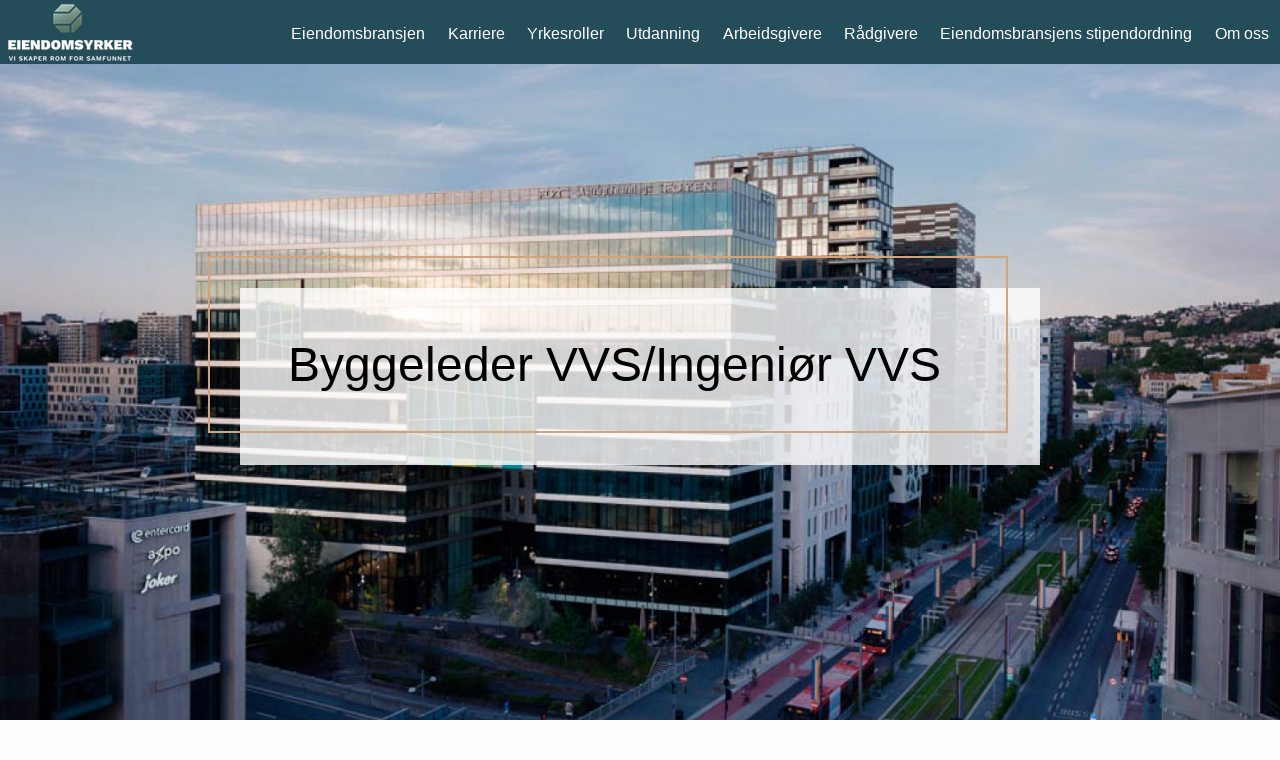

--- FILE ---
content_type: text/html; charset=UTF-8
request_url: https://www.eiendomsyrker.no/stillinger/byggeleder-vvs-ingenior-vvs/
body_size: 8716
content:

<!doctype html>
<!--[if lt IE 7]><html lang="nb-NO" class="no-js lt-ie9 lt-ie8 lt-ie7"><![endif]-->
<!--[if (IE 7)&!(IEMobile)]><html lang="nb-NO" class="no-js lt-ie9 lt-ie8"><![endif]-->
<!--[if (IE 8)&!(IEMobile)]><html lang="nb-NO" class="no-js lt-ie9"><![endif]-->
<!--[if gt IE 8]><!--> <html lang="nb-NO" class="no-js"><!--<![endif]-->
	<head>
		<meta charset="utf-8">
		<meta http-equiv="X-UA-Compatible" content="IE=edge">
		<title>Eiendomsyrker AS  –  Byggeleder VVS/Ingeniør VVS</title>
		<link rel="pingback" href="https://www.eiendomsyrker.no/xmlrpc.php">
		<link rel="apple-touch-icon" sizes="180x180" href="https://www.eiendomsyrker.no/wp-content/themes/eiendomsbransjen/images/apple-touch-icon.png?updated=yes">
		<link rel="icon" type="image/png" sizes="32x32" href="https://www.eiendomsyrker.no/wp-content/themes/eiendomsbransjen/images/favicon-32x32.png?updated=yes">
		<link rel="icon" type="image/png" sizes="16x16" href="https://www.eiendomsyrker.no/wp-content/themes/eiendomsbransjen/images/favicon-16x16.png?updated=yes">
		<meta name="viewport" content="width=device-width, initial-scale=1">
				<meta name='robots' content='max-image-preview:large' />
<link rel='dns-prefetch' href='//fonts.googleapis.com' />
<link rel="alternate" type="application/rss+xml" title="Eiendomsyrker AS &raquo; strøm" href="https://www.eiendomsyrker.no/feed/" />
<link rel="alternate" type="application/rss+xml" title="Eiendomsyrker AS &raquo; kommentarstrøm" href="https://www.eiendomsyrker.no/comments/feed/" />
<link rel="alternate" type="application/rss+xml" title="Eiendomsyrker AS &raquo; Byggeleder VVS/Ingeniør VVS kommentarstrøm" href="https://www.eiendomsyrker.no/stillinger/byggeleder-vvs-ingenior-vvs/feed/" />
<script type="text/javascript">
window._wpemojiSettings = {"baseUrl":"https:\/\/s.w.org\/images\/core\/emoji\/14.0.0\/72x72\/","ext":".png","svgUrl":"https:\/\/s.w.org\/images\/core\/emoji\/14.0.0\/svg\/","svgExt":".svg","source":{"concatemoji":"https:\/\/www.eiendomsyrker.no\/wp-includes\/js\/wp-emoji-release.min.js"}};
/*! This file is auto-generated */
!function(i,n){var o,s,e;function c(e){try{var t={supportTests:e,timestamp:(new Date).valueOf()};sessionStorage.setItem(o,JSON.stringify(t))}catch(e){}}function p(e,t,n){e.clearRect(0,0,e.canvas.width,e.canvas.height),e.fillText(t,0,0);var t=new Uint32Array(e.getImageData(0,0,e.canvas.width,e.canvas.height).data),r=(e.clearRect(0,0,e.canvas.width,e.canvas.height),e.fillText(n,0,0),new Uint32Array(e.getImageData(0,0,e.canvas.width,e.canvas.height).data));return t.every(function(e,t){return e===r[t]})}function u(e,t,n){switch(t){case"flag":return n(e,"\ud83c\udff3\ufe0f\u200d\u26a7\ufe0f","\ud83c\udff3\ufe0f\u200b\u26a7\ufe0f")?!1:!n(e,"\ud83c\uddfa\ud83c\uddf3","\ud83c\uddfa\u200b\ud83c\uddf3")&&!n(e,"\ud83c\udff4\udb40\udc67\udb40\udc62\udb40\udc65\udb40\udc6e\udb40\udc67\udb40\udc7f","\ud83c\udff4\u200b\udb40\udc67\u200b\udb40\udc62\u200b\udb40\udc65\u200b\udb40\udc6e\u200b\udb40\udc67\u200b\udb40\udc7f");case"emoji":return!n(e,"\ud83e\udef1\ud83c\udffb\u200d\ud83e\udef2\ud83c\udfff","\ud83e\udef1\ud83c\udffb\u200b\ud83e\udef2\ud83c\udfff")}return!1}function f(e,t,n){var r="undefined"!=typeof WorkerGlobalScope&&self instanceof WorkerGlobalScope?new OffscreenCanvas(300,150):i.createElement("canvas"),a=r.getContext("2d",{willReadFrequently:!0}),o=(a.textBaseline="top",a.font="600 32px Arial",{});return e.forEach(function(e){o[e]=t(a,e,n)}),o}function t(e){var t=i.createElement("script");t.src=e,t.defer=!0,i.head.appendChild(t)}"undefined"!=typeof Promise&&(o="wpEmojiSettingsSupports",s=["flag","emoji"],n.supports={everything:!0,everythingExceptFlag:!0},e=new Promise(function(e){i.addEventListener("DOMContentLoaded",e,{once:!0})}),new Promise(function(t){var n=function(){try{var e=JSON.parse(sessionStorage.getItem(o));if("object"==typeof e&&"number"==typeof e.timestamp&&(new Date).valueOf()<e.timestamp+604800&&"object"==typeof e.supportTests)return e.supportTests}catch(e){}return null}();if(!n){if("undefined"!=typeof Worker&&"undefined"!=typeof OffscreenCanvas&&"undefined"!=typeof URL&&URL.createObjectURL&&"undefined"!=typeof Blob)try{var e="postMessage("+f.toString()+"("+[JSON.stringify(s),u.toString(),p.toString()].join(",")+"));",r=new Blob([e],{type:"text/javascript"}),a=new Worker(URL.createObjectURL(r),{name:"wpTestEmojiSupports"});return void(a.onmessage=function(e){c(n=e.data),a.terminate(),t(n)})}catch(e){}c(n=f(s,u,p))}t(n)}).then(function(e){for(var t in e)n.supports[t]=e[t],n.supports.everything=n.supports.everything&&n.supports[t],"flag"!==t&&(n.supports.everythingExceptFlag=n.supports.everythingExceptFlag&&n.supports[t]);n.supports.everythingExceptFlag=n.supports.everythingExceptFlag&&!n.supports.flag,n.DOMReady=!1,n.readyCallback=function(){n.DOMReady=!0}}).then(function(){return e}).then(function(){var e;n.supports.everything||(n.readyCallback(),(e=n.source||{}).concatemoji?t(e.concatemoji):e.wpemoji&&e.twemoji&&(t(e.twemoji),t(e.wpemoji)))}))}((window,document),window._wpemojiSettings);
</script>
<style type="text/css">
img.wp-smiley,
img.emoji {
	display: inline !important;
	border: none !important;
	box-shadow: none !important;
	height: 1em !important;
	width: 1em !important;
	margin: 0 0.07em !important;
	vertical-align: -0.1em !important;
	background: none !important;
	padding: 0 !important;
}
</style>
	<style id='classic-theme-styles-inline-css' type='text/css'>
/*! This file is auto-generated */
.wp-block-button__link{color:#fff;background-color:#32373c;border-radius:9999px;box-shadow:none;text-decoration:none;padding:calc(.667em + 2px) calc(1.333em + 2px);font-size:1.125em}.wp-block-file__button{background:#32373c;color:#fff;text-decoration:none}
</style>
<style id='global-styles-inline-css' type='text/css'>
body{--wp--preset--color--black: #000000;--wp--preset--color--cyan-bluish-gray: #abb8c3;--wp--preset--color--white: #ffffff;--wp--preset--color--pale-pink: #f78da7;--wp--preset--color--vivid-red: #cf2e2e;--wp--preset--color--luminous-vivid-orange: #ff6900;--wp--preset--color--luminous-vivid-amber: #fcb900;--wp--preset--color--light-green-cyan: #7bdcb5;--wp--preset--color--vivid-green-cyan: #00d084;--wp--preset--color--pale-cyan-blue: #8ed1fc;--wp--preset--color--vivid-cyan-blue: #0693e3;--wp--preset--color--vivid-purple: #9b51e0;--wp--preset--gradient--vivid-cyan-blue-to-vivid-purple: linear-gradient(135deg,rgba(6,147,227,1) 0%,rgb(155,81,224) 100%);--wp--preset--gradient--light-green-cyan-to-vivid-green-cyan: linear-gradient(135deg,rgb(122,220,180) 0%,rgb(0,208,130) 100%);--wp--preset--gradient--luminous-vivid-amber-to-luminous-vivid-orange: linear-gradient(135deg,rgba(252,185,0,1) 0%,rgba(255,105,0,1) 100%);--wp--preset--gradient--luminous-vivid-orange-to-vivid-red: linear-gradient(135deg,rgba(255,105,0,1) 0%,rgb(207,46,46) 100%);--wp--preset--gradient--very-light-gray-to-cyan-bluish-gray: linear-gradient(135deg,rgb(238,238,238) 0%,rgb(169,184,195) 100%);--wp--preset--gradient--cool-to-warm-spectrum: linear-gradient(135deg,rgb(74,234,220) 0%,rgb(151,120,209) 20%,rgb(207,42,186) 40%,rgb(238,44,130) 60%,rgb(251,105,98) 80%,rgb(254,248,76) 100%);--wp--preset--gradient--blush-light-purple: linear-gradient(135deg,rgb(255,206,236) 0%,rgb(152,150,240) 100%);--wp--preset--gradient--blush-bordeaux: linear-gradient(135deg,rgb(254,205,165) 0%,rgb(254,45,45) 50%,rgb(107,0,62) 100%);--wp--preset--gradient--luminous-dusk: linear-gradient(135deg,rgb(255,203,112) 0%,rgb(199,81,192) 50%,rgb(65,88,208) 100%);--wp--preset--gradient--pale-ocean: linear-gradient(135deg,rgb(255,245,203) 0%,rgb(182,227,212) 50%,rgb(51,167,181) 100%);--wp--preset--gradient--electric-grass: linear-gradient(135deg,rgb(202,248,128) 0%,rgb(113,206,126) 100%);--wp--preset--gradient--midnight: linear-gradient(135deg,rgb(2,3,129) 0%,rgb(40,116,252) 100%);--wp--preset--font-size--small: 13px;--wp--preset--font-size--medium: 20px;--wp--preset--font-size--large: 36px;--wp--preset--font-size--x-large: 42px;--wp--preset--spacing--20: 0.44rem;--wp--preset--spacing--30: 0.67rem;--wp--preset--spacing--40: 1rem;--wp--preset--spacing--50: 1.5rem;--wp--preset--spacing--60: 2.25rem;--wp--preset--spacing--70: 3.38rem;--wp--preset--spacing--80: 5.06rem;--wp--preset--shadow--natural: 6px 6px 9px rgba(0, 0, 0, 0.2);--wp--preset--shadow--deep: 12px 12px 50px rgba(0, 0, 0, 0.4);--wp--preset--shadow--sharp: 6px 6px 0px rgba(0, 0, 0, 0.2);--wp--preset--shadow--outlined: 6px 6px 0px -3px rgba(255, 255, 255, 1), 6px 6px rgba(0, 0, 0, 1);--wp--preset--shadow--crisp: 6px 6px 0px rgba(0, 0, 0, 1);}:where(.is-layout-flex){gap: 0.5em;}:where(.is-layout-grid){gap: 0.5em;}body .is-layout-flow > .alignleft{float: left;margin-inline-start: 0;margin-inline-end: 2em;}body .is-layout-flow > .alignright{float: right;margin-inline-start: 2em;margin-inline-end: 0;}body .is-layout-flow > .aligncenter{margin-left: auto !important;margin-right: auto !important;}body .is-layout-constrained > .alignleft{float: left;margin-inline-start: 0;margin-inline-end: 2em;}body .is-layout-constrained > .alignright{float: right;margin-inline-start: 2em;margin-inline-end: 0;}body .is-layout-constrained > .aligncenter{margin-left: auto !important;margin-right: auto !important;}body .is-layout-constrained > :where(:not(.alignleft):not(.alignright):not(.alignfull)){max-width: var(--wp--style--global--content-size);margin-left: auto !important;margin-right: auto !important;}body .is-layout-constrained > .alignwide{max-width: var(--wp--style--global--wide-size);}body .is-layout-flex{display: flex;}body .is-layout-flex{flex-wrap: wrap;align-items: center;}body .is-layout-flex > *{margin: 0;}body .is-layout-grid{display: grid;}body .is-layout-grid > *{margin: 0;}:where(.wp-block-columns.is-layout-flex){gap: 2em;}:where(.wp-block-columns.is-layout-grid){gap: 2em;}:where(.wp-block-post-template.is-layout-flex){gap: 1.25em;}:where(.wp-block-post-template.is-layout-grid){gap: 1.25em;}.has-black-color{color: var(--wp--preset--color--black) !important;}.has-cyan-bluish-gray-color{color: var(--wp--preset--color--cyan-bluish-gray) !important;}.has-white-color{color: var(--wp--preset--color--white) !important;}.has-pale-pink-color{color: var(--wp--preset--color--pale-pink) !important;}.has-vivid-red-color{color: var(--wp--preset--color--vivid-red) !important;}.has-luminous-vivid-orange-color{color: var(--wp--preset--color--luminous-vivid-orange) !important;}.has-luminous-vivid-amber-color{color: var(--wp--preset--color--luminous-vivid-amber) !important;}.has-light-green-cyan-color{color: var(--wp--preset--color--light-green-cyan) !important;}.has-vivid-green-cyan-color{color: var(--wp--preset--color--vivid-green-cyan) !important;}.has-pale-cyan-blue-color{color: var(--wp--preset--color--pale-cyan-blue) !important;}.has-vivid-cyan-blue-color{color: var(--wp--preset--color--vivid-cyan-blue) !important;}.has-vivid-purple-color{color: var(--wp--preset--color--vivid-purple) !important;}.has-black-background-color{background-color: var(--wp--preset--color--black) !important;}.has-cyan-bluish-gray-background-color{background-color: var(--wp--preset--color--cyan-bluish-gray) !important;}.has-white-background-color{background-color: var(--wp--preset--color--white) !important;}.has-pale-pink-background-color{background-color: var(--wp--preset--color--pale-pink) !important;}.has-vivid-red-background-color{background-color: var(--wp--preset--color--vivid-red) !important;}.has-luminous-vivid-orange-background-color{background-color: var(--wp--preset--color--luminous-vivid-orange) !important;}.has-luminous-vivid-amber-background-color{background-color: var(--wp--preset--color--luminous-vivid-amber) !important;}.has-light-green-cyan-background-color{background-color: var(--wp--preset--color--light-green-cyan) !important;}.has-vivid-green-cyan-background-color{background-color: var(--wp--preset--color--vivid-green-cyan) !important;}.has-pale-cyan-blue-background-color{background-color: var(--wp--preset--color--pale-cyan-blue) !important;}.has-vivid-cyan-blue-background-color{background-color: var(--wp--preset--color--vivid-cyan-blue) !important;}.has-vivid-purple-background-color{background-color: var(--wp--preset--color--vivid-purple) !important;}.has-black-border-color{border-color: var(--wp--preset--color--black) !important;}.has-cyan-bluish-gray-border-color{border-color: var(--wp--preset--color--cyan-bluish-gray) !important;}.has-white-border-color{border-color: var(--wp--preset--color--white) !important;}.has-pale-pink-border-color{border-color: var(--wp--preset--color--pale-pink) !important;}.has-vivid-red-border-color{border-color: var(--wp--preset--color--vivid-red) !important;}.has-luminous-vivid-orange-border-color{border-color: var(--wp--preset--color--luminous-vivid-orange) !important;}.has-luminous-vivid-amber-border-color{border-color: var(--wp--preset--color--luminous-vivid-amber) !important;}.has-light-green-cyan-border-color{border-color: var(--wp--preset--color--light-green-cyan) !important;}.has-vivid-green-cyan-border-color{border-color: var(--wp--preset--color--vivid-green-cyan) !important;}.has-pale-cyan-blue-border-color{border-color: var(--wp--preset--color--pale-cyan-blue) !important;}.has-vivid-cyan-blue-border-color{border-color: var(--wp--preset--color--vivid-cyan-blue) !important;}.has-vivid-purple-border-color{border-color: var(--wp--preset--color--vivid-purple) !important;}.has-vivid-cyan-blue-to-vivid-purple-gradient-background{background: var(--wp--preset--gradient--vivid-cyan-blue-to-vivid-purple) !important;}.has-light-green-cyan-to-vivid-green-cyan-gradient-background{background: var(--wp--preset--gradient--light-green-cyan-to-vivid-green-cyan) !important;}.has-luminous-vivid-amber-to-luminous-vivid-orange-gradient-background{background: var(--wp--preset--gradient--luminous-vivid-amber-to-luminous-vivid-orange) !important;}.has-luminous-vivid-orange-to-vivid-red-gradient-background{background: var(--wp--preset--gradient--luminous-vivid-orange-to-vivid-red) !important;}.has-very-light-gray-to-cyan-bluish-gray-gradient-background{background: var(--wp--preset--gradient--very-light-gray-to-cyan-bluish-gray) !important;}.has-cool-to-warm-spectrum-gradient-background{background: var(--wp--preset--gradient--cool-to-warm-spectrum) !important;}.has-blush-light-purple-gradient-background{background: var(--wp--preset--gradient--blush-light-purple) !important;}.has-blush-bordeaux-gradient-background{background: var(--wp--preset--gradient--blush-bordeaux) !important;}.has-luminous-dusk-gradient-background{background: var(--wp--preset--gradient--luminous-dusk) !important;}.has-pale-ocean-gradient-background{background: var(--wp--preset--gradient--pale-ocean) !important;}.has-electric-grass-gradient-background{background: var(--wp--preset--gradient--electric-grass) !important;}.has-midnight-gradient-background{background: var(--wp--preset--gradient--midnight) !important;}.has-small-font-size{font-size: var(--wp--preset--font-size--small) !important;}.has-medium-font-size{font-size: var(--wp--preset--font-size--medium) !important;}.has-large-font-size{font-size: var(--wp--preset--font-size--large) !important;}.has-x-large-font-size{font-size: var(--wp--preset--font-size--x-large) !important;}
.wp-block-navigation a:where(:not(.wp-element-button)){color: inherit;}
:where(.wp-block-post-template.is-layout-flex){gap: 1.25em;}:where(.wp-block-post-template.is-layout-grid){gap: 1.25em;}
:where(.wp-block-columns.is-layout-flex){gap: 2em;}:where(.wp-block-columns.is-layout-grid){gap: 2em;}
.wp-block-pullquote{font-size: 1.5em;line-height: 1.6;}
</style>
<link rel='stylesheet' id='events-manager-css' href='https://www.eiendomsyrker.no/wp-content/plugins/events-manager/includes/css/events-manager.min.css' type='text/css' media='all' />
<link rel='stylesheet' id='googleFonts-css' href='//fonts.googleapis.com/css?family=Lato%3A400%2C700%2C400italic%2C700italic' type='text/css' media='all' />
<link rel='stylesheet' id='bones-stylesheet-css' href='https://www.eiendomsyrker.no/wp-content/themes/eiendomsbransjen/css/foundation.css?refresh=yesyess' type='text/css' media='all' />
<link rel='stylesheet' id='dev-stylesheet-css' href='https://www.eiendomsyrker.no/wp-content/themes/eiendomsbransjen/css/dev.css?refresh=yesyes1010' type='text/css' media='all' />
<!--[if lt IE 9]>
<link rel='stylesheet' id='bones-ie-only-css' href='https://www.eiendomsyrker.no/wp-content/themes/eiendomsbransjen/library/css/ie.css' type='text/css' media='all' />
<![endif]-->
<script type='text/javascript' src='https://www.eiendomsyrker.no/wp-includes/js/jquery/jquery.min.js' id='jquery-core-js'></script>
<script type='text/javascript' src='https://www.eiendomsyrker.no/wp-includes/js/jquery/jquery-migrate.min.js' id='jquery-migrate-js'></script>
<script type='text/javascript' src='https://www.eiendomsyrker.no/wp-includes/js/jquery/ui/core.min.js' id='jquery-ui-core-js'></script>
<script type='text/javascript' src='https://www.eiendomsyrker.no/wp-includes/js/jquery/ui/mouse.min.js' id='jquery-ui-mouse-js'></script>
<script type='text/javascript' src='https://www.eiendomsyrker.no/wp-includes/js/jquery/ui/sortable.min.js' id='jquery-ui-sortable-js'></script>
<script type='text/javascript' src='https://www.eiendomsyrker.no/wp-includes/js/jquery/ui/datepicker.min.js' id='jquery-ui-datepicker-js'></script>
<script id="jquery-ui-datepicker-js-after" type="text/javascript">
jQuery(function(jQuery){jQuery.datepicker.setDefaults({"closeText":"Lukk","currentText":"I dag","monthNames":["januar","februar","mars","april","mai","juni","juli","august","september","oktober","november","desember"],"monthNamesShort":["jan","feb","mar","apr","mai","jun","jul","aug","sep","okt","nov","des"],"nextText":"Neste","prevText":"Forrige","dayNames":["s\u00f8ndag","mandag","tirsdag","onsdag","torsdag","fredag","l\u00f8rdag"],"dayNamesShort":["s\u00f8n","man","tir","ons","tor","fre","l\u00f8r"],"dayNamesMin":["S","M","T","O","T","F","L"],"dateFormat":"d. MM yy","firstDay":1,"isRTL":false});});
</script>
<script type='text/javascript' src='https://www.eiendomsyrker.no/wp-includes/js/jquery/ui/resizable.min.js' id='jquery-ui-resizable-js'></script>
<script type='text/javascript' src='https://www.eiendomsyrker.no/wp-includes/js/jquery/ui/draggable.min.js' id='jquery-ui-draggable-js'></script>
<script type='text/javascript' src='https://www.eiendomsyrker.no/wp-includes/js/jquery/ui/controlgroup.min.js' id='jquery-ui-controlgroup-js'></script>
<script type='text/javascript' src='https://www.eiendomsyrker.no/wp-includes/js/jquery/ui/checkboxradio.min.js' id='jquery-ui-checkboxradio-js'></script>
<script type='text/javascript' src='https://www.eiendomsyrker.no/wp-includes/js/jquery/ui/button.min.js' id='jquery-ui-button-js'></script>
<script type='text/javascript' src='https://www.eiendomsyrker.no/wp-includes/js/jquery/ui/dialog.min.js' id='jquery-ui-dialog-js'></script>
<script type='text/javascript' id='events-manager-js-extra'>
/* <![CDATA[ */
var EM = {"ajaxurl":"https:\/\/www.eiendomsyrker.no\/wp-admin\/admin-ajax.php","locationajaxurl":"https:\/\/www.eiendomsyrker.no\/wp-admin\/admin-ajax.php?action=locations_search","firstDay":"1","locale":"nb","dateFormat":"yy-mm-dd","ui_css":"https:\/\/www.eiendomsyrker.no\/wp-content\/plugins\/events-manager\/includes\/css\/jquery-ui\/build.min.css","show24hours":"1","is_ssl":"1","autocomplete_limit":"10","calendar":{"breakpoints":{"small":560,"medium":908,"large":false}},"phone":"","datepicker":{"format":"Y-m-d"},"search":{"breakpoints":{"small":650,"medium":850,"full":false}},"url":"https:\/\/www.eiendomsyrker.no\/wp-content\/plugins\/events-manager","bookingInProgress":"Vennligst vent mens bestillingen blir sendt.","tickets_save":"Lagre billett","bookingajaxurl":"https:\/\/www.eiendomsyrker.no\/wp-admin\/admin-ajax.php","bookings_export_save":"Eksporter bestillinger","bookings_settings_save":"Lagre innstillinger","booking_delete":"Er du sikker p\u00e5 at du vil slette?","booking_offset":"30","bookings":{"submit_button":{"text":{"default":"Bestill","free":"Bestill","payment":"Bestill - %s","processing":"Behandler ..."}},"update_listener":""},"bb_full":"Utsolgt","bb_book":"Bestill n\u00e5","bb_booking":"Bestille\u2026.","bb_booked":"Bestilling er sendt","bb_error":"Bestillingsfeil. Pr\u00f8v igjen?","bb_cancel":"Avbestill","bb_canceling":"Avbestiller...","bb_cancelled":"Avbestillt","bb_cancel_error":"Avbestillingsfeil. Pr\u00f8v igjen?","txt_search":"Search","txt_searching":"S\u00f8ker ...","txt_loading":"Laster inn..."};
/* ]]> */
</script>
<script type='text/javascript' src='https://www.eiendomsyrker.no/wp-content/plugins/events-manager/includes/js/events-manager.min.js' id='events-manager-js'></script>
<script type='text/javascript' src='https://www.eiendomsyrker.no/wp-content/themes/eiendomsbransjen/library/js/libs/modernizr.custom.min.js' id='bones-modernizr-js'></script>
<script type='text/javascript' src='https://www.eiendomsyrker.no/wp-content/themes/eiendomsbransjen/bower_components/what-input/dist/what-input.js' id='what-input-js'></script>
<script type='text/javascript' src='https://www.eiendomsyrker.no/wp-content/themes/eiendomsbransjen/bower_components/foundation-sites/dist/js/foundation.js' id='foundation-js-js'></script>
<script type='text/javascript' src='https://www.eiendomsyrker.no/wp-content/themes/eiendomsbransjen/js/jquery.flexslider-min.js' id='flexslider-js-js'></script>
<link rel="https://api.w.org/" href="https://www.eiendomsyrker.no/wp-json/" /><link rel="canonical" href="https://www.eiendomsyrker.no/stillinger/byggeleder-vvs-ingenior-vvs/" />
<link rel='shortlink' href='https://www.eiendomsyrker.no/?p=5257' />
<link rel="alternate" type="application/json+oembed" href="https://www.eiendomsyrker.no/wp-json/oembed/1.0/embed?url=https%3A%2F%2Fwww.eiendomsyrker.no%2Fstillinger%2Fbyggeleder-vvs-ingenior-vvs%2F" />
<link rel="alternate" type="text/xml+oembed" href="https://www.eiendomsyrker.no/wp-json/oembed/1.0/embed?url=https%3A%2F%2Fwww.eiendomsyrker.no%2Fstillinger%2Fbyggeleder-vvs-ingenior-vvs%2F&#038;format=xml" />
						<script>
		  (function(i,s,o,g,r,a,m){i['GoogleAnalyticsObject']=r;i[r]=i[r]||function(){
		  (i[r].q=i[r].q||[]).push(arguments)},i[r].l=1*new Date();a=s.createElement(o),
		  m=s.getElementsByTagName(o)[0];a.async=1;a.src=g;m.parentNode.insertBefore(a,m)
		  })(window,document,'script','https://www.google-analytics.com/analytics.js','ga');
		
		  ga('create', 'UA-106343028-1', 'auto');
		  ga('send', 'pageview');
		
		</script>
			</head>

	<body class="stillinger-template-default single single-stillinger postid-5257" itemscope itemtype="http://schema.org/WebPage">

  	<header role="banner" itemscope itemtype="http://schema.org/WPHeader">
	  	<div class="row expanded">
	  		<div class="medium-12 columns">
		  		
	  			<div class="org">
						<a href="https://www.eiendomsyrker.no" rel="nofollow" itemscope itemtype="http://schema.org/Organization">
							<img src="https://www.eiendomsyrker.no/wp-content/themes/eiendomsbransjen/images/logo-eiendomsyrker-hvit-liten.png" alt="Eiendomsbransjen">
						</a>
					</div>
	  			
	  			<nav role="navigation" itemscope itemtype="http://schema.org/SiteNavigationElement">
					<ul id="menu-hovedmeny" class="nav top-nav cf"><li id="menu-item-47" class="menu-item menu-item-type-post_type menu-item-object-page menu-item-47"><a href="https://www.eiendomsyrker.no/verdiskapning/">Eiendomsbransjen</a></li>
<li id="menu-item-81" class="menu-item menu-item-type-post_type menu-item-object-page menu-item-81"><a href="https://www.eiendomsyrker.no/karrierer/">Karriere</a></li>
<li id="menu-item-49" class="menu-item menu-item-type-post_type menu-item-object-page menu-item-49"><a href="https://www.eiendomsyrker.no/yrkesroller/">Yrkesroller</a></li>
<li id="menu-item-2986" class="menu-item menu-item-type-post_type menu-item-object-page menu-item-2986"><a href="https://www.eiendomsyrker.no/utdanning/">Utdanning</a></li>
<li id="menu-item-48" class="menu-item menu-item-type-post_type menu-item-object-page menu-item-48"><a href="https://www.eiendomsyrker.no/eiendomsselskaper/">Arbeidsgivere</a></li>
<li id="menu-item-884" class="menu-item menu-item-type-post_type menu-item-object-page menu-item-884"><a href="https://www.eiendomsyrker.no/radgivere/">Rådgivere</a></li>
<li id="menu-item-761" class="menu-item menu-item-type-post_type menu-item-object-page menu-item-761"><a href="https://www.eiendomsyrker.no/stipend/">Eiendomsbransjens stipendordning</a></li>
<li id="menu-item-921" class="menu-item menu-item-type-post_type menu-item-object-page menu-item-921"><a href="https://www.eiendomsyrker.no/om-oss/">Om oss</a></li>
</ul>					<div id="nav-icon">
						<span></span>
						<span></span>
						<span></span>
						<span></span>
					</div>
	  			</nav>
	  			
	  		</div>
	  	</div>
  	</header>




  	<section class="intro" style="background-image: url(https://www.eiendomsyrker.no/wp-content/uploads/2017/09/DEG8-photo_Einar_Aslaksen-03331-1600x800.jpg);">
  		<div class="wrapper">
	  		<div class="text">
	  			<h1>Byggeleder VVS/Ingeniør VVS</h1>
	  				  		</div>
  		</div>
  	</section>

  	<section class="article rightimg">
	  	<div class="row">
	  		<div class="medium-12 columns">
	  			<div class="wrapper">
				  	<div class="row">
					  	<div class="medium-4 medium-push-8 columns">
					  	
					  		<div class="job-detalis">

													<img src="https://www.eiendomsyrker.no/wp-content/uploads/2018/10/obos.png" alt="Byggeleder VVS/Ingeniør VVS" />
												
						  		<p><strong>Arbeidsgiver:</strong> OBOS</p>
						  		<p><strong>Stillingstittel:</strong> Byggeleder VVS/Ingeniør VVS</p>
						  		<p><strong>Søknadsfrist:</strong> 17.01.2023</p>
						  		<br>
						  		<p><strong>Spørsmål om stillingen?</strong><br>
							  	   <p>Kontaktperson: Morten Brustad Kjærland</p>
<p>Telefon: <a class="select-all" href="tel:+4799155040" data-controller="trackShowPhoneNumberShow">991 55 040</a></p>
</p>
						  	   <br>
						  								  		<div class="buttonwrapper">
						  			<a href="https://www.finn.no/job/fulltime/ad.html?finnkode=285255578&alertType=ss&finnMail=agent&stored-id=60135761" class="button hollow" style="position: relative; z-index: 1009;">Søk på stillingen</a>
								</div>
								
					  		</div>

						</div>
					  	<div class="medium-8 medium-pull-4 columns">
						  	<div class="text">
							  	
							  	<h3>Byggeleder VVS/Ingeniør VVS</h3>

						  		<div class="import-decoration" data-controller="scrollStartTracking" data-ec-track="scroll-mid-classified" data-adobe-track="navigation.scroll-mid-classified.scroll">
<section class="panel"><strong>OBOS Prosjekt AS leder omfattende prosjekter knyttet til rehabilitering og ombygging av eksisterende bygningsmasse, samt innen nybygg av boliger og næringsbygg. Vår Energi- og miljøavdeling har mange oppdrag der kvalifiserte vurderinger og høy kompetanse innen VVS-faget samt prosjektadministrasjon er av stor betydning.</strong></p>
<p>Til vårt kontor i Oslo søker vi deg som har tidligere erfaring som byggeleder, rådgiver eller prosjekteringsleder.</p>
<p>Du vil bli en del av et selskap i et konsern med store ambisjoner om å vokse for å kunne bistå flere borettslag og sameier med rehabilitering, samt innenfor teknisk bistand inn mot nybygg. Avdeling Energi- og miljø har per i dag stor faglig kompetanse innenfor Energi, VVS, Elektro og BREEAM.</p>
<p>Energi- og miljøavdelingen leverer tjenester både til nybygg og rehabilitering. Vi har store ambisjoner om å være best på bærekraft- og energispørsmål. Et ungt, sosialt og flerfaglig miljø med gode utviklingsmuligheter.</p>
<p><strong>Arbeidsoppgaver</strong></p>
<ul>
<li>Tilstandsvurderinger, kostnadsrapporter og forprosjekter med nye tekniske løsninger</li>
<li>Utarbeidelse av tilbudsbeskrivelser og fremforhandling av kontrakter på vegne av byggherrer</li>
<li>Oppfølging med prosjekt- og byggeledelse ved gjennomføring av prosjekter</li>
<li>Ansvar for, og gjennomføring av egne prosjekter</li>
<li>Kontroll og oppfølging av inneklima</li>
</ul>
<p><strong>Dine kvalifikasjoner:</strong></p>
<ul>
<li>Ingeniør eller sivilingeniør med bakgrunn innen VVS-faget</li>
<li>Erfaring fra rådgivende ingeniør, entreprenør eller byggherreorganisasjon</li>
<li>God kjennskap til lovverk, byggdetaljer og relevante norske standarder for bransjen</li>
</ul>
<p><strong>Dine personlige egenskaper:</strong></p>
<ul>
<li>Selvstendig og engasjert med ”fremoverlent” holdning</li>
<li>Gode kommunikasjon og samarbeidsegenskaper</li>
<li>Strukturert og nøye i forhold til skriftlighet og dokumentasjon.</li>
<li>Liker å holde oversikt, organisere, drive prosesser og kommunisere krav og løsninger både overfor lekmann og profesjonelle aktører.</li>
<li>Ønske om å videreutvikle seg selv og selskapet fremover.</li>
<li>Stort ønske om å levere de gode prosjektene.</li>
</ul>
</section>
</div>
<section class="panel">
<div>
<p class="u-t3"><strong>Om arbeidsgiveren</strong></p>
<p>OBOS er en av de største boligbyggerne i Norge og Sverige, og er den største i Norge. Vi eies av våre over 535 000 medlemmer, og overskuddet beholdes i virksomheten og benyttes til å oppfylle formålet, som er å tilby medlemmene bolig. Helt siden 1929 har vi skaffet våre medlemmer bolig, samt forvaltet disse på en trygg måte.</p>
<p>OBOS har over 2700 ansatte og driver utvikling, produksjon og salg av eiendom og bolig. Vi har i tillegg virksomhet innenfor eiendomsforvaltning, rådgivning, digitale tjenester, bankvirksomhet, eiendomsmegling, næringseiendom, samt aksjeinvesteringer innenfor sektorene bygg, eiendom og anlegg. OBOS skal bidra til et mer bærekraftig samfunn. Medlemmene har besluttet at inntil 10 prosent av overskuddet etter skatt skal benyttes til samfunnsnyttige tiltak. Hovedkontoret er i Oslo.</p>
</div>
</section>

						  	</div>
					  	</div>
				  	</div>
	  			</div>
	  		</div>
	  	</div>
  	</section>
  	

  	<br><br>
  	
  	
  	
  		

	

		

  	<footer>
  		<div class="row">
  			<div class="medium-6 columns">
  				<div class="text">
  					<h3>Eiendomsyrker AS</h3>
  					
  					<p class="p1"><span class="s1">Lille Grensen 7 &#8211; inngang fra Arbeidergata<br />
0159 Oslo<br />
Org. nr. 931050656<br />
</span></p>
<p>karriere@eiendomsyrker.no</p>
            
            <br>
            <a class="some" href="https://www.linkedin.com/company/eiendomsbransjen/"><img src="https://eiendomsfag.no/wp-content/themes/eiendomsfag20/images/linkedin.svg"><span>linkedin.com/company/eiendomsbransjen/</span></a>
            
            <a class="some" href="https://www.instagram.com/eiendomsbransjen"><img src="https://eiendomsfag.no/wp-content/themes/eiendomsfag20/images/ig.svg"><span>instagram.com/eiendomsbransjen</span></a>
  					
            <br><br>
            
  				</div>
  			</div>
  		</div>
  		
  		<p style="text-align: center; margin-bottom: -1em; margin-top: 2em;"><a style="color: rgba(255, 255, 255, 0.76);" href="https://www.eiendomsbransjen.no/informasjonskapsler/">Dette nettstedet benytter informasjonskapsler</a></p>
 
  	</footer>


<!-- Segment Pixel - NO_SNO_RT:SPT_RT_Nettverk for eiendomsfag_180504 - DO NOT MODIFY --> <script src="https://secure.adnxs.com/seg?add=12408407&t=1" type="text/javascript"></script> <!-- End of Segment Pixel -->

				<script type='text/javascript' src='https://www.eiendomsyrker.no/wp-includes/js/comment-reply.min.js' id='comment-reply-js'></script>
<script type='text/javascript' src='https://www.eiendomsyrker.no/wp-content/themes/eiendomsbransjen/js/app.js' id='bones-js-js'></script>

	</body>

</html> <!-- end of site. what a ride! -->


--- FILE ---
content_type: text/javascript
request_url: https://www.eiendomsyrker.no/wp-content/themes/eiendomsbransjen/js/app.js
body_size: 105
content:
jQuery(document).foundation();

jQuery(document).ready(function(){
	jQuery('#nav-icon').click(function(){
		jQuery(this).toggleClass('open');
		jQuery('header nav ul').slideToggle();
	});
});


jQuery(window).load(function() {
  jQuery('.flexslider').flexslider({
    animation: "slide",
    slideshowSpeed: 3000,
  });
});